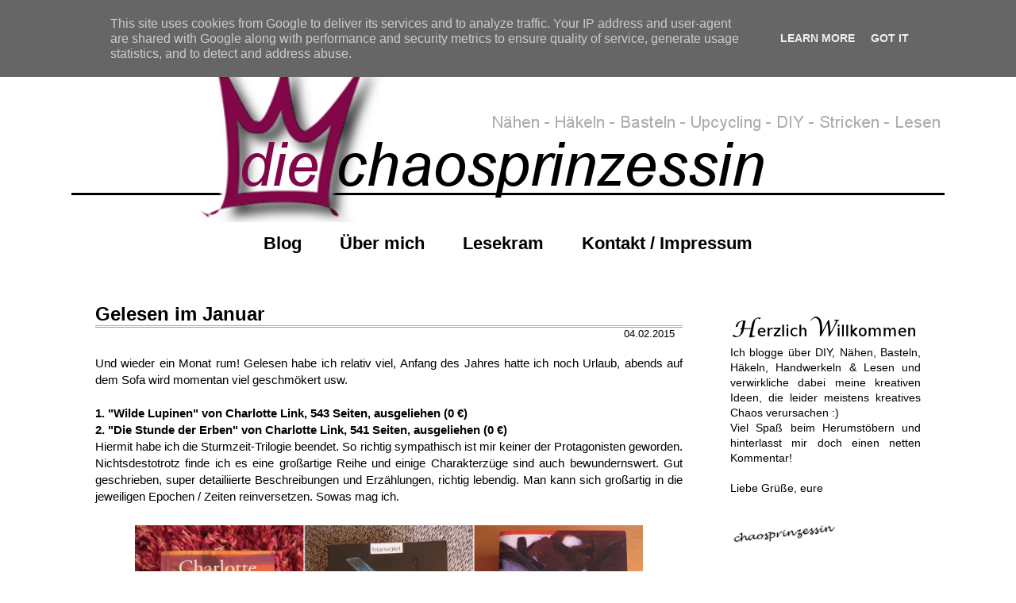

--- FILE ---
content_type: text/html; charset=UTF-8
request_url: http://www.diechaosprinzessin.de/2015/02/gelesen-im-januar.html
body_size: 19743
content:
<html class='v2' dir='ltr' xmlns='http://www.w3.org/1999/xhtml' xmlns:b='http://www.google.com/2005/gml/b' xmlns:data='http://www.google.com/2005/gml/data' xmlns:expr='http://www.google.com/2005/gml/expr'>
<head>
<link href='https://www.blogger.com/static/v1/widgets/335934321-css_bundle_v2.css' rel='stylesheet' type='text/css'/>
<meta content='IE=EmulateIE7' http-equiv='X-UA-Compatible'/>
<meta content='width=1100' name='viewport'/>
<meta content='text/html; charset=UTF-8' http-equiv='Content-Type'/>
<meta content='blogger' name='generator'/>
<link href='http://www.diechaosprinzessin.de/favicon.ico' rel='icon' type='image/x-icon'/>
<link href='http://www.diechaosprinzessin.de/2015/02/gelesen-im-januar.html' rel='canonical'/>
<link rel="alternate" type="application/atom+xml" title="die chaosprinzessin - Atom" href="http://www.diechaosprinzessin.de/feeds/posts/default" />
<link rel="alternate" type="application/rss+xml" title="die chaosprinzessin - RSS" href="http://www.diechaosprinzessin.de/feeds/posts/default?alt=rss" />
<link rel="service.post" type="application/atom+xml" title="die chaosprinzessin - Atom" href="https://www.blogger.com/feeds/5006935107298547983/posts/default" />

<link rel="alternate" type="application/atom+xml" title="die chaosprinzessin - Atom" href="http://www.diechaosprinzessin.de/feeds/5457181949176296411/comments/default" />
<!--Can't find substitution for tag [blog.ieCssRetrofitLinks]-->
<link href='https://blogger.googleusercontent.com/img/b/R29vZ2xl/AVvXsEgC3ihlabWDbIl4t9Lnuj4_vyUFMDj3Fs7W-ruQZ27KPcF79t1qEg76Pvi6urvRnDHY-vvLhBB4Nxdt6HXsIVnuttDDdJVHK9AYIT3xy8xlaT9oLD5wQ56XG6bCP1-Arztnvn2ElbpphuI/s1600/Collage1.jpg' rel='image_src'/>
<meta content='http://www.diechaosprinzessin.de/2015/02/gelesen-im-januar.html' property='og:url'/>
<meta content='Gelesen im Januar' property='og:title'/>
<meta content='Blog über DIY (Do-It-Yourself), Nähen, Basteln, Lesen uvm. Mit vielen kreativen Ideen!' property='og:description'/>
<meta content='https://blogger.googleusercontent.com/img/b/R29vZ2xl/AVvXsEgC3ihlabWDbIl4t9Lnuj4_vyUFMDj3Fs7W-ruQZ27KPcF79t1qEg76Pvi6urvRnDHY-vvLhBB4Nxdt6HXsIVnuttDDdJVHK9AYIT3xy8xlaT9oLD5wQ56XG6bCP1-Arztnvn2ElbpphuI/w1200-h630-p-k-no-nu/Collage1.jpg' property='og:image'/>
<title>
die chaosprinzessin: Gelesen im Januar
</title>
<style id='page-skin-1' type='text/css'><!--
/*
-----------------------------------------------
Blogger Template Style
Name:     Simple
Designer: Josh Peterson + chaosprinzessin
URL:      www.noaesthetic.com
----------------------------------------------- */
/* Variable definitions
====================
<Variable name="keycolor" description="Main Color" type="color" default="#66bbdd"/>
<Group description="Page " selector="body">
<Variable name="body.font" description="Font" type="font"
default="normal normal 12px Arial, Tahoma, Helvetica, FreeSans, sans-serif"/>
<Variable name="body.text.color" description="Text Color" type="color" default="#222222"/>
</Group>
<Group description="Backgrounds" selector=".body-fauxcolumns-outer">
<Variable name="body.background.color" description="Outer Background" type="color" default="#66bbdd"/>
<Variable name="content.background.color" description="Main Background" type="color" default="#ffffff"/>
<Variable name="header.background.color" description="Header Background" type="color" default="transparent"/>
</Group>
<Group description="Links" selector=".main-outer">
<Variable name="link.color" description="Link Color" type="color" default="#2288bb"/>
<Variable name="link.visited.color" description="Visited Color" type="color" default="#888888"/>
<Variable name="link.hover.color" description="Hover Color" type="color" default="#33aaff"/>
</Group>
<Group description="Blog Title" selector=".header h1">
<Variable name="header.font" description="Font" type="font"
default="normal normal 60px Arial, Tahoma, Helvetica, FreeSans, sans-serif"/>
<Variable name="header.text.color" description="Title Color" type="color" default="#3399bb" />
</Group>
<Group description="Blog Description" selector=".header .description">
<Variable name="description.text.color" description="Description Color" type="color"
default="#777777" />
</Group>
<Group description="Tabs Text" selector=".tabs-inner .widget li a">
<Variable name="tabs.font" description="Font" type="font"
default="normal normal 14px Arial, Tahoma, Helvetica, FreeSans, sans-serif"/>
<Variable name="tabs.text.color" description="Text Color" type="color" default="#999999"/>
<Variable name="tabs.selected.text.color" description="Selected Color" type="color" default="#000000"/>
</Group>
<Group description="Tabs Background" selector=".tabs-outer .PageList">
<Variable name="tabs.background.color" description="Background Color" type="color" default="#f5f5f5"/>
<Variable name="tabs.selected.background.color" description="Selected Color" type="color" default="#eeeeee"/>
</Group>
<Group description="Post Title" selector="h3.post-title, .comments h4">
<Variable name="post.title.font" description="Font" type="font"
default="normal normal 22px Arial, Tahoma, Helvetica, FreeSans, sans-serif"/>
</Group>
<Group description="Date Header" selector=".date-header">
<Variable name="date.header.color" description="Text Color" type="color"
default="#000000"/>
<Variable name="date.header.background.color" description="Background Color" type="color"
default="transparent"/>
</Group>
<Group description="Post Footer" selector=".post-footer">
<Variable name="post.footer.text.color" description="Text Color" type="color" default="#666666"/>
<Variable name="post.footer.background.color" description="Background Color" type="color"
default="#f9f9f9"/>
<Variable name="post.footer.border.color" description="Shadow Color" type="color" default="#eeeeee"/>
</Group>
<Group description="Gadgets" selector="h2">
<Variable name="widget.title.font" description="Title Font" type="font"
default="normal bold 11px Arial, Tahoma, Helvetica, FreeSans, sans-serif"/>
<Variable name="widget.title.text.color" description="Title Color" type="color" default="#000000"/>
<Variable name="widget.alternate.text.color" description="Alternate Color" type="color" default="#999999"/>
</Group>
<Group description="Images" selector=".main-inner">
<Variable name="image.background.color" description="Background Color" type="color" default="#ffffff"/>
<Variable name="image.border.color" description="Border Color" type="color" default="#eeeeee"/>
<Variable name="image.text.color" description="Caption Text Color" type="color" default="#000000"/>
</Group>
<Group description="Accents" selector=".content-inner">
<Variable name="body.rule.color" description="Separator Line Color" type="color" default="#eeeeee"/>
<Variable name="tabs.border.color" description="Tabs Border Color" type="color" default="transparent"/>
</Group>
<Variable name="body.background" description="Body Background" type="background"
color="transparent" default="$(color) none repeat scroll top left"/>
<Variable name="body.background.override" description="Body Background Override" type="string" default=""/>
<Variable name="body.background.gradient.cap" description="Body Gradient Cap" type="url"
default="url(//www.blogblog.com/1kt/simple/gradients_light.png)"/>
<Variable name="body.background.gradient.tile" description="Body Gradient Tile" type="url"
default="url(//www.blogblog.com/1kt/simple/body_gradient_tile_light.png)"/>
<Variable name="content.background.color.selector" description="Content Background Color Selector" type="string" default=".content-inner"/>
<Variable name="content.padding" description="Content Padding" type="length" default="10px"/>
<Variable name="content.padding.horizontal" description="Content Horizontal Padding" type="length" default="0"/>
<Variable name="content.shadow.spread" description="Content Shadow Spread" type="length" default="40px"/>
<Variable name="content.shadow.spread.webkit" description="Content Shadow Spread (WebKit)" type="length" default="5px"/>
<Variable name="content.shadow.spread.ie" description="Content Shadow Spread (IE)" type="length" default="10px"/>
<Variable name="main.border.width" description="Main Border Width" type="length" default="0"/>
<Variable name="header.background.gradient" description="Header Gradient" type="url" default="none"/>
<Variable name="header.shadow.offset.left" description="Header Shadow Offset Left" type="length" default="-1px"/>
<Variable name="header.shadow.offset.top" description="Header Shadow Offset Top" type="length" default="-1px"/>
<Variable name="header.shadow.spread" description="Header Shadow Spread" type="length" default="1px"/>
<Variable name="header.padding" description="Header Padding" type="length" default="30px"/>
<Variable name="header.border.size" description="Header Border Size" type="length" default="1px"/>
<Variable name="header.bottom.border.size" description="Header Bottom Border Size" type="length" default="0"/>
<Variable name="header.border.horizontalsize" description="Header Horizontal Border Size" type="length" default="0"/>
<Variable name="description.text.size" description="Description Text Size" type="string" default="140%"/>
<Variable name="tabs.margin.top" description="Tabs Margin Top" type="length" default="0" />
<Variable name="tabs.margin.side" description="Tabs Side Margin" type="length" default="30px" />
<Variable name="tabs.background.gradient" description="Tabs Background Gradient" type="url"
default="url(//www.blogblog.com/1kt/simple/gradients_light.png)"/>
<Variable name="tabs.border.width" description="Tabs Border Width" type="length" default="1px"/>
<Variable name="tabs.bevel.border.width" description="Tabs Bevel Border Width" type="length" default="1px"/>
<Variable name="date.header.padding" description="Date Header Padding" type="string" default="inherit"/>
<Variable name="date.header.letterspacing" description="Date Header Letter Spacing" type="string" default="inherit"/>
<Variable name="date.header.margin" description="Date Header Margin" type="string" default="inherit"/>
<Variable name="post.margin.bottom" description="Post Bottom Margin" type="length" default="25px"/>
<Variable name="image.border.small.size" description="Image Border Small Size" type="length" default="2px"/>
<Variable name="image.border.large.size" description="Image Border Large Size" type="length" default="5px"/>
<Variable name="page.width.selector" description="Page Width Selector" type="string" default=".region-inner"/>
<Variable name="page.width" description="Page Width" type="string" default="auto"/>
<Variable name="main.section.margin" description="Main Section Margin" type="length" default="15px"/>
<Variable name="main.padding" description="Main Padding" type="length" default="15px"/>
<Variable name="main.padding.top" description="Main Padding Top" type="length" default="30px"/>
<Variable name="main.padding.bottom" description="Main Padding Bottom" type="length" default="30px"/>
<Variable name="paging.background"
color="transparent"
description="Background of blog paging area" type="background"
default="transparent none no-repeat scroll top center"/>
<Variable name="footer.bevel" description="Bevel border length of footer" type="length" default="0"/>
<Variable name="mobile.background.overlay" description="Mobile Background Overlay" type="string"
default="transparent none repeat scroll top left"/>
<Variable name="mobile.background.size" description="Mobile Background Size" type="string" default="auto"/>
<Variable name="mobile.button.color" description="Mobile Button Color" type="color" default="#ffffff" />
<Variable name="startSide" description="Side where text starts in blog language" type="automatic" default="left"/>
<Variable name="endSide" description="Side where text ends in blog language" type="automatic" default="right"/>
*/
/* Content
----------------------------------------------- */
body {
font: normal normal 14px Arial, Tahoma, Helvetica, FreeSans, sans-serif;
color: #000000;
background: transparent none no-repeat scroll center center;
padding: 0 0 0 0;
background-attachment: scroll;
}
html body .content-outer {
min-width: 0;
max-width: 100%;
width: 100%;
}
a:link {
text-decoration:none;
color: #720740;
}
a:visited {
text-decoration:none;
color: #810748;
}
a:hover {
text-decoration:underline;
color: #810748;
}
.body-fauxcolumn-outer .fauxcolumn-inner {
background: transparent none repeat scroll top left;
_background-image: none;
}
.body-fauxcolumn-outer .cap-top {
position: absolute;
z-index: 1;
height: 400px;
width: 100%;
background: transparent none no-repeat scroll center center;
background-attachment: scroll;
}
.body-fauxcolumn-outer .cap-top .cap-left {
width: 100%;
background: transparent none repeat-x scroll top left;
_background-image: none;
}
.content-outer {
-moz-box-shadow: 0 0 0 rgba(0, 0, 0, .15);
-webkit-box-shadow: 0 0 0 rgba(0, 0, 0, .15);
-goog-ms-box-shadow: 0 0 0 #333333;
box-shadow: 0 0 0 rgba(0, 0, 0, .15);
margin-bottom: 1px;
}
.content-inner {
padding: 0 0;
}
.main-outer, .footer-outer {
background-color: transparent;
}
/* Header
----------------------------------------------- */
.header-outer {
background: transparent none repeat-x scroll 0 -400px;
_background-image: none;
}
.Header h1 {
font: normal normal 70px Arial, Tahoma, Helvetica, FreeSans, sans-serif;
color: #249fa3;
text-shadow: 0 0 0 rgba(0, 0, 0, .2);
}
.Header h1 a {
color: #249fa3;
}
.Header .description {
font-size: 200%;
color: #444444;
}
.header-inner .Header .titlewrapper {
padding: 22px 30px;
}
.header-inner .Header .descriptionwrapper {
padding: 0 30px;
}
/* Tabs
----------------------------------------------- */
.tabs-inner .section:first-child {
border-top: 0 solid transparent;
}
.tabs-inner .section:first-child ul {
margin-top: -0;
border-top: 0 solid transparent;
border-left: 0 solid transparent;
border-right: 0 solid transparent;
}
.tabs-inner .widget ul {
background: transparent none repeat-x scroll 0 -800px;
_background-image: none;
border-bottom: 0 solid transparent;
margin-top: 0;
margin-left: -0;
margin-right: -0;
}
.tabs-inner .widget li a {
display: inline-block;
padding: .6em 1em;
font: normal bold 22px Arial, Tahoma, Helvetica, FreeSans, sans-serif;
color: #000000;
border-left: 0 solid transparent;
border-right: 0 solid transparent;
}
.tabs-inner .widget li:first-child a {
border-left: none;
}
.tabs-inner .widget li.selected a, .tabs-inner .widget li a:hover {
color: #810748;
background-color: transparent;
text-decoration: none;
}
/* Columns
----------------------------------------------- */
.main-outer {
border-top: 1px solid transparent;
}
.fauxcolumn-left-outer .fauxcolumn-inner {
border-right: 1px solid transparent;
}
.fauxcolumn-right-outer .fauxcolumn-inner {
border-left: 1px solid transparent;
}
/* Headings
----------------------------------------------- */
h2 {
margin: 0 0 1em 0;
font: normal normal 14px Arial, Tahoma, Helvetica, FreeSans, sans-serif;
color: #000000;
text-transform: none;
}
/* Widgets
----------------------------------------------- */
.widget .zippy {
color: #999999;
text-shadow: 2px 2px 1px rgba(0, 0, 0, .1);
}
.widget .popular-posts ul {
list-style: none;
}
/* Posts
----------------------------------------------- */
.date-header span {
background-color: #ffffff;
color: #000000;
padding: inherit;
letter-spacing: inherit;
margin: inherit;
}
.main-inner {
padding-top: 30px;
padding-bottom: 30px;
}
.main-inner .column-center-inner {
padding: 0 15px;
}
.main-inner .column-center-inner .section {
margin: 0 15px;
}
.post {
margin: 0 0 25px 0;
}
h3.post-title, .comments h4 {
font: normal bold 24px Arial, Tahoma, Helvetica, FreeSans, sans-serif;
margin: .75em 0 0;
}
.post-body {
font-size: 110%;
line-height: 1.4;
position: relative;
}
.post-body img, .post-body .tr-caption-container, .Profile img, .Image img,
.BlogList .item-thumbnail img {
padding: 2px;
background: transparent;
border: 1px solid transparent;
-moz-box-shadow: 1px 1px 5px rgba(0, 0, 0, .1);
-webkit-box-shadow: 1px 1px 5px rgba(0, 0, 0, .1);
box-shadow: 1px 1px 5px rgba(0, 0, 0, .1);
}
.post-body img, .post-body .tr-caption-container {
padding: 5px;
}
.post-body .tr-caption-container {
color: #000000;
}
.post-body .tr-caption-container img {
padding: 0;
background: transparent;
border: none;
-moz-box-shadow: 0 0 0 rgba(0, 0, 0, .1);
-webkit-box-shadow: 0 0 0 rgba(0, 0, 0, .1);
box-shadow: 0 0 0 rgba(0, 0, 0, .1);
}
.post-header {
margin: 0 0 1.5em;
line-height: 1.6;
font-size: 90%;
}
.post-footer {
margin: 20px -2px 0;
padding: 5px 10px;
color: #000000;
background-color: transparent;
border-bottom: 0px dotted #000000;
line-height: 1.6;
font-size: 13px;
text-align: left;
}
#comments .comment-author {
padding-top: 1.5em;
border-top: 1px solid transparent;
background-position: 0 1.5em;
}
#comments .comment-author:first-child {
padding-top: 0;
border-top: none;
}
.avatar-image-container {
margin: .2em 0 0;
}
#comments .avatar-image-container img {
border: 1px solid transparent;
}
/* Comments
----------------------------------------------- */
.comments .comments-content .icon.blog-author {
background-repeat: no-repeat;
background-image: url([data-uri]);
}
.comments .comments-content .loadmore a {
border-top: 1px solid #999999;
border-bottom: 1px solid #999999;
}
.comments .comment-thread.inline-thread {
background-color: transparent;
}
.comments .continue {
border-top: 2px solid #999999;
}
/* Accents
---------------------------------------------- */
.section-columns td.columns-cell {
border-left: 1px solid transparent;
}
.blog-pager {
background: transparent none no-repeat scroll top center;
}
.blog-pager-older-link, .home-link,
.blog-pager-newer-link {
background-color: transparent;
padding: 5px;
}
.footer-outer {
border-top: 0 dashed #bbbbbb;
}
/* Mobile
----------------------------------------------- */
body.mobile  {
background-size: auto;
}
.mobile .body-fauxcolumn-outer {
background: transparent none repeat scroll top left;
}
.mobile .body-fauxcolumn-outer .cap-top {
background-size: 100% auto;
}
.mobile .content-outer {
-webkit-box-shadow: 0 0 3px rgba(0, 0, 0, .15);
box-shadow: 0 0 3px rgba(0, 0, 0, .15);
padding: 0 0;
}
body.mobile .AdSense {
margin: 0 -0;
}
.mobile .tabs-inner .widget ul {
margin-left: 0;
margin-right: 0;
}
.mobile .post {
margin: 0;
}
.mobile .main-inner .column-center-inner .section {
margin: 0;
}
.mobile .date-header span {
padding: 0.1em 10px;
margin: 0 -10px;
}
.mobile h3.post-title {
margin: 0;
}
.mobile .blog-pager {
background: transparent none no-repeat scroll top center;
}
.mobile .footer-outer {
border-top: none;
}
.mobile .main-inner, .mobile .footer-inner {
background-color: transparent;
}
.mobile-index-contents {
color: #000000;
}
.mobile-link-button {
background-color: #720740;
}
.mobile-link-button a:link, .mobile-link-button a:visited {
color: #ffffff;
}
.mobile .tabs-inner .section:first-child {
border-top: none;
}
.mobile .tabs-inner .PageList .widget-content {
background-color: transparent;
color: #810748;
border-top: 0 solid transparent;
border-bottom: 0 solid transparent;
}
.mobile .tabs-inner .PageList .widget-content .pagelist-arrow {
border-left: 1px solid transparent;
}
.post-body img, .post-body .tr-caption-container, .Profile img,
.Image img, .BlogList .item-thumbnail img {
border: 0;
-webkit-box-shadow: 0 0 0 rgba(0, 0, 0, 0) !important;
-moz-box-shadow: 0 0 0 rgba(0, 0, 0, 0) !important;
box-shadow: 0 0 0 rgba(0, 0, 0, 0) !important;
background: transparent !important;
}
#header-inner img {
margin-right: auto !important;
margin-left: auto !important;
}
.PageList {
text-align:center !important;
}
.PageList li {
display:inline !important;
float:none !important;
}
.sidebar h2 {
text-decoration: none
}
.sidebar h2{
font-family: 'Arial';
color: black;
font-style: normal;
font-weight: 800;
font-size: 15px;
text-align: left;
}
#header-inner img{
margin-right: auto !important;
margin-left: auto !important;
}
.PageList {
text-align:center !important;
}
.PageList li {
display:inline !important;
float:none !important;
}
.post-footer {
margin: 28px 0px;
padding: 8px 0px;
color: #000000;
background-color: transparent;
border-bottom: 0px dotted #000000;
line-height: 1.7;
font-size: 13px;
text-align: left;
}
.date-header{
border-top-style: double;
border-top-color: #A4A4A4;
border-top-width: medium;
width: 100%;
text-indent: 90%;
font-family: Arial;
font-size: 13px;
text-transform: uppercase;
color: #A4A4A4;
}
/*COMMENT STYLE*/
.comments .avatar-image-container, .comments .avatar-image-container img {
width: 51px;
max-width: 43px;
height: 43px;
max-height: 51px;
background: #FFF;
float: left;
border-radius: 50%;
-moz-border-radius: 50%;
margin: 0 10px 0 0;
}

--></style>
<style id='template-skin-1' type='text/css'><!--
body {
min-width: 1100px;
}
.content-outer, .content-fauxcolumn-outer, .region-inner {
min-width: 1100px;
max-width: 1100px;
_width: 1100px;
}
.main-inner .columns {
padding-left: 0px;
padding-right: 300px;
}
.main-inner .fauxcolumn-center-outer {
left: 0px;
right: 300px;
/* IE6 does not respect left and right together */
_width: expression(this.parentNode.offsetWidth -
parseInt("0px") -
parseInt("300px") + 'px');
}
.main-inner .fauxcolumn-left-outer {
width: 0px;
}
.main-inner .fauxcolumn-right-outer {
width: 300px;
}
.main-inner .column-left-outer {
width: 0px;
right: 100%;
margin-left: -0px;
}
.main-inner .column-right-outer {
width: 300px;
margin-right: -300px;
}
#layout {
min-width: 0;
}
#layout .content-outer {
min-width: 0;
width: 800px;
}
#layout .region-inner {
min-width: 0;
width: auto;
}
--></style>
<link href='https://www.blogger.com/dyn-css/authorization.css?targetBlogID=5006935107298547983&amp;zx=bbf453fb-39d2-429d-83e5-220400df8127' media='none' onload='if(media!=&#39;all&#39;)media=&#39;all&#39;' rel='stylesheet'/><noscript><link href='https://www.blogger.com/dyn-css/authorization.css?targetBlogID=5006935107298547983&amp;zx=bbf453fb-39d2-429d-83e5-220400df8127' rel='stylesheet'/></noscript>
<meta name='google-adsense-platform-account' content='ca-host-pub-1556223355139109'/>
<meta name='google-adsense-platform-domain' content='blogspot.com'/>

<script type="text/javascript" language="javascript">
  // Supply ads personalization default for EEA readers
  // See https://www.blogger.com/go/adspersonalization
  adsbygoogle = window.adsbygoogle || [];
  if (typeof adsbygoogle.requestNonPersonalizedAds === 'undefined') {
    adsbygoogle.requestNonPersonalizedAds = 1;
  }
</script>


</head>
<!-- Auto read more script Start -->
<script type='text/javascript'>
var thumbnail_mode = "yes"; //yes -with thumbnail, no -no thumbnail
summary_noimg = 430; //summary length when no image
summary_img = 430; //summary length when with image
img_thumb_height = 200;
img_thumb_width = "";

</script>
<script type='text/javascript'>
//<![CDATA[
function removeHtmlTag(strx,chop){ 
 if(strx.indexOf("<")!=-1)
 {
  var s = strx.split("<"); 
  for(var i=0;i<s.length;i++){ 
   if(s[i].indexOf(">")!=-1){ 
    s[i] = s[i].substring(s[i].indexOf(">")+1,s[i].length); 
   } 
  } 
  strx =  s.join(""); 
 }
 chop = (chop < strx.length-1) ? chop : strx.length-2; 
 while(strx.charAt(chop-1)!=' ' && strx.indexOf(' ',chop)!=-1) chop++; 
 strx = strx.substring(0,chop-1); 
 return strx+'...'; 
}

function createSummaryAndThumb(pID){
 var div = document.getElementById(pID);
 var imgtag = "";
 var img = div.getElementsByTagName("img");
 var summ = summary_noimg;
        if(thumbnail_mode == "yes") {
 if(img.length>=1) { 
  imgtag = '<span style="float:left; padding:0px 10px 5px 0px;"><img src="'+img[0].src+'" width="'+img_thumb_width+'px" height="'+img_thumb_height+'px"/></span>';
  summ = summary_img;
 }
 }
 var summary = imgtag + '<div>' + removeHtmlTag(div.innerHTML,summ) + '</div>';
 div.innerHTML = summary;
}
//]]>
</script>
<!-- Auto read more script End -->
<body class='loading item'>
<div class='body-fauxcolumns'>
<div class='fauxcolumn-outer body-fauxcolumn-outer'>
<div class='cap-top'>
<div class='cap-left'></div>
<div class='cap-right'></div>
</div>
<div class='fauxborder-left'>
<div class='fauxborder-right'></div>
<div class='fauxcolumn-inner'>
</div>
</div>
<div class='cap-bottom'>
<div class='cap-left'></div>
<div class='cap-right'></div>
</div>
</div>
</div>
<div class='content'>
<div class='content-fauxcolumns'>
<div class='fauxcolumn-outer content-fauxcolumn-outer'>
<div class='cap-top'>
<div class='cap-left'></div>
<div class='cap-right'></div>
</div>
<div class='fauxborder-left'>
<div class='fauxborder-right'></div>
<div class='fauxcolumn-inner'>
</div>
</div>
<div class='cap-bottom'>
<div class='cap-left'></div>
<div class='cap-right'></div>
</div>
</div>
</div>
<div class='content-outer'>
<div class='content-cap-top cap-top'>
<div class='cap-left'></div>
<div class='cap-right'></div>
</div>
<div class='fauxborder-left content-fauxborder-left'>
<div class='fauxborder-right content-fauxborder-right'></div>
<div class='content-inner'>
<header>
<div class='header-outer'>
<div class='header-cap-top cap-top'>
<div class='cap-left'></div>
<div class='cap-right'></div>
</div>
<div class='fauxborder-left header-fauxborder-left'>
<div class='fauxborder-right header-fauxborder-right'></div>
<div class='region-inner header-inner'>
<div class='header section' id='header'><div class='widget Header' data-version='1' id='Header1'>
<div id='header-inner'>
<a href='http://www.diechaosprinzessin.de/' style='display: block'>
<img alt='die chaosprinzessin' height='281px; ' id='Header1_headerimg' src='https://blogger.googleusercontent.com/img/b/R29vZ2xl/AVvXsEiB0-Pz8tAPTuqTYScnatMDV85F6wEl3iQNceOyLZhxefbyEJEJP62Uvadx2YyPI_Mn1dh3ctFn8KgSQuNaZ0QzFqE5PD7RMUI9nVUBHNYn4Cv1rn6lIfa2DyaEfdsucO58MsXq7UN0OKk/s1600/M%25C3%25A4rz15_4.png' style='display: block' width='1100px; '/>
</a>
</div>
</div></div>
</div>
</div>
<div class='header-cap-bottom cap-bottom'>
<div class='cap-left'></div>
<div class='cap-right'></div>
</div>
</div>
</header>
<div class='tabs-outer'>
<div class='tabs-cap-top cap-top'>
<div class='cap-left'></div>
<div class='cap-right'></div>
</div>
<div class='fauxborder-left tabs-fauxborder-left'>
<div class='fauxborder-right tabs-fauxborder-right'></div>
<div class='region-inner tabs-inner'>
<div class='tabs section' id='crosscol'><div class='widget PageList' data-version='1' id='PageList1'>
<h2>
Seiten
</h2>
<div class='widget-content'>
<ul>
<li>
<a href='http://www.diechaosprinzessin.de/'>
Blog
</a>
</li>
<li>
<a href='http://www.diechaosprinzessin.de/p/home.html'>
Über mich
</a>
</li>
<li>
<a href='http://www.diechaosprinzessin.blogspot.de/search/label/Lesekram'>
Lesekram
</a>
</li>
<li>
<a href='http://www.diechaosprinzessin.de/p/kontakt.html'>
Kontakt / Impressum
</a>
</li>
</ul>
<div class='clear'></div>
</div>
</div></div>
<div class='tabs no-items section' id='crosscol-overflow'></div>
</div>
</div>
<div class='tabs-cap-bottom cap-bottom'>
<div class='cap-left'></div>
<div class='cap-right'></div>
</div>
</div>
<div class='main-outer'>
<div class='main-cap-top cap-top'>
<div class='cap-left'></div>
<div class='cap-right'></div>
</div>
<div class='fauxborder-left main-fauxborder-left'>
<div class='fauxborder-right main-fauxborder-right'></div>
<div class='region-inner main-inner'>
<div class='columns fauxcolumns'>
<div class='fauxcolumn-outer fauxcolumn-center-outer'>
<div class='cap-top'>
<div class='cap-left'></div>
<div class='cap-right'></div>
</div>
<div class='fauxborder-left'>
<div class='fauxborder-right'></div>
<div class='fauxcolumn-inner'>
</div>
</div>
<div class='cap-bottom'>
<div class='cap-left'></div>
<div class='cap-right'></div>
</div>
</div>
<div class='fauxcolumn-outer fauxcolumn-left-outer'>
<div class='cap-top'>
<div class='cap-left'></div>
<div class='cap-right'></div>
</div>
<div class='fauxborder-left'>
<div class='fauxborder-right'></div>
<div class='fauxcolumn-inner'>
</div>
</div>
<div class='cap-bottom'>
<div class='cap-left'></div>
<div class='cap-right'></div>
</div>
</div>
<div class='fauxcolumn-outer fauxcolumn-right-outer'>
<div class='cap-top'>
<div class='cap-left'></div>
<div class='cap-right'></div>
</div>
<div class='fauxborder-left'>
<div class='fauxborder-right'></div>
<div class='fauxcolumn-inner'>
</div>
</div>
<div class='cap-bottom'>
<div class='cap-left'></div>
<div class='cap-right'></div>
</div>
</div>
<!-- corrects IE6 width calculation -->
<div class='columns-inner'>
<div class='column-center-outer'>
<div class='column-center-inner'>
<div class='main section' id='main'><div class='widget Blog' data-version='1' id='Blog1'>
<div class='blog-posts hfeed'>
<!--Can't find substitution for tag [defaultAdStart]-->

                                        <div class="date-outer">
                                      

                                        <div class="date-posts">
                                      
<div class='post-outer'>
<div class='post hentry' itemprop='blogPost' itemscope='itemscope' itemtype='http://schema.org/BlogPosting'>
<meta content='https://blogger.googleusercontent.com/img/b/R29vZ2xl/AVvXsEgC3ihlabWDbIl4t9Lnuj4_vyUFMDj3Fs7W-ruQZ27KPcF79t1qEg76Pvi6urvRnDHY-vvLhBB4Nxdt6HXsIVnuttDDdJVHK9AYIT3xy8xlaT9oLD5wQ56XG6bCP1-Arztnvn2ElbpphuI/s1600/Collage1.jpg' itemprop='image_url'/>
<meta content='5006935107298547983' itemprop='blogId'/>
<meta content='5457181949176296411' itemprop='postId'/>
<a name='5457181949176296411'></a>
<h3 class='post-title entry-title' itemprop='name'>
Gelesen im Januar
</h3>
<div class='post-header'>
<h2 class='date-header'><span>04.02.2015</span></h2>
<div class='post-header-line-1'></div>
</div>
<div class='post-body entry-content' id='post-body-5457181949176296411' itemprop='description articleBody'>
<div style="text-align: justify;">
Und wieder ein Monat rum! Gelesen habe ich relativ viel, Anfang des Jahres hatte ich noch Urlaub, abends auf dem Sofa wird momentan viel geschmökert usw.</div>
<div style="text-align: justify;">
<br /></div>
<div style="text-align: justify;">
<b>1. "Wilde Lupinen" von Charlotte Link, 543 Seiten, ausgeliehen (0 &#8364;)</b></div>
<div style="text-align: justify;">
<b>2. "Die Stunde der Erben" von Charlotte Link, 541 Seiten, ausgeliehen (0 &#8364;) </b></div>
<div style="text-align: justify;">
Hiermit habe ich die Sturmzeit-Trilogie beendet. So richtig sympathisch ist mir keiner der Protagonisten geworden. Nichtsdestotrotz finde ich es eine großartige Reihe und einige Charakterzüge sind auch bewundernswert. Gut geschrieben, super detailiierte Beschreibungen und Erzählungen, richtig lebendig. Man kann sich großartig in die jeweiligen Epochen / Zeiten reinversetzen. Sowas mag ich.<b><br /></b></div>
<div style="text-align: justify;">
<br /></div>
<div class="separator" style="clear: both; text-align: center;">
<a href="https://blogger.googleusercontent.com/img/b/R29vZ2xl/AVvXsEgC3ihlabWDbIl4t9Lnuj4_vyUFMDj3Fs7W-ruQZ27KPcF79t1qEg76Pvi6urvRnDHY-vvLhBB4Nxdt6HXsIVnuttDDdJVHK9AYIT3xy8xlaT9oLD5wQ56XG6bCP1-Arztnvn2ElbpphuI/s1600/Collage1.jpg" imageanchor="1" style="margin-left: 1em; margin-right: 1em;"><img border="0" height="281" src="https://blogger.googleusercontent.com/img/b/R29vZ2xl/AVvXsEgC3ihlabWDbIl4t9Lnuj4_vyUFMDj3Fs7W-ruQZ27KPcF79t1qEg76Pvi6urvRnDHY-vvLhBB4Nxdt6HXsIVnuttDDdJVHK9AYIT3xy8xlaT9oLD5wQ56XG6bCP1-Arztnvn2ElbpphuI/s1600/Collage1.jpg" width="640" /></a></div>
<div style="text-align: justify;">
<br /></div>
<div style="text-align: justify;">
<b>3. "Noah" von Sebastian Fitzek, 556 Seiten, neu gekauft (9,99 &#8364;)</b></div>
<div style="text-align: justify;">
Hm. Hier war ich zumindest ein ganz klein wenig enttäuscht.<b> </b>Es ist kein "typischer" Fitzek-Psychothriller. Es geht um einen Obdachlosen der nichts weiß. Nicht wie er heißt, nicht woher er kommt, warum er dort ist wo er ist usw. Als er beginnt herumzusuchen, stößt er auf eine Verschwörung - die gesamte Menschheit ist in Gefahr. Wie viel Menschen erträgt die Welt? Tja. Das Thema fand ich schon interessant. Gut geschrieben ist es auch. Aber dennoch: So richtig gepackt hat es mich aus einem mir nicht bekannten Grund nicht. Es regt auf jeden Fall zum Nachdenken an und ist sehr zeitkritisch (Das Nachwort von Fitzek zum Thema habe ich richtig verschlungen!). Empfehlen würde ich es dennoch, auch um mal einen "anderen" Fitzek kennenzulernen.</div>
<div style="text-align: justify;">
<br /></div>
<div class="separator" style="clear: both; text-align: center;">
<a href="https://blogger.googleusercontent.com/img/b/R29vZ2xl/AVvXsEgqF1bN9a5oBkym0Ur_ELVtUnfxxCfvJ0Ke0TAxtcP9Q4HzdvKIn__H2vnoYIfbs5GN2LC2_WwduzzpvdCzJe_YsDiToojUFHYyMHua21E7eWWtGj4JKsHersPJ9ofLVvDM8PFO012g0-w/s1600/Collage2.jpg" imageanchor="1" style="margin-left: 1em; margin-right: 1em;"><img border="0" height="282" src="https://blogger.googleusercontent.com/img/b/R29vZ2xl/AVvXsEgqF1bN9a5oBkym0Ur_ELVtUnfxxCfvJ0Ke0TAxtcP9Q4HzdvKIn__H2vnoYIfbs5GN2LC2_WwduzzpvdCzJe_YsDiToojUFHYyMHua21E7eWWtGj4JKsHersPJ9ofLVvDM8PFO012g0-w/s1600/Collage2.jpg" width="640" /></a></div>
<div style="text-align: justify;">
<br /></div>
<div style="text-align: justify;">
<b>4. "Spiel mit dem Mörder" von J.D. Robb / Nora Roberts, 608 Seiten, </b><b><b>neu gekauft</b> (7,95 &#8364;)</b></div>
<div style="text-align: justify;">
<b>5. "Der Hauch des Bösen" von J.D. Robb / Nora Roberts, 576 Seiten, </b><b><b>neu gekauft</b> (8,95 &#8364;)</b></div>
<div style="text-align: justify;">
<b>6. "Das Herz des Mörders" von J.D. Robb / Nora Roberts, 576 Seiten, </b><b><b>neu gekauft</b> (8,95 &#8364;)</b></div>
<div style="text-align: justify;">
Hier schreibe ich mal nicht so viel. Wenn ihr meine letzten Buch-Beiträge verfolgt habt, dann wisst ihr ja schon ein bisschen was. Ich habe mir die letzten noch fehlenden früheren Bücher gegönnt, so lange kein Neues herauskommt, ist meine Sammlung vollständig :)</div>
<div style="text-align: justify;">
Nun muss ich wohl alle nocheinma in der richtigen Reihenfolge lesen, da hätt ich richtig Bock drauf!</div>
<div style="text-align: justify;">
<br /></div>
<div style="text-align: justify;">
<b>7. "</b><b><b>Das Lied von Eis und Feuer, Bd. 1</b>" von George R.R. Martin, 576 Seiten, </b><b><b>ausgeliehen</b> (0 &#8364;)</b></div>
<div style="text-align: justify;">
<b>8. "Das Lied von Eis und Feuer, Bd. 2" von George R.R. Martin, 544 Seiten, </b><b><b>ausgeliehen</b> (0 &#8364;)</b></div>
<div style="text-align: justify;">
Als ich mein aktuelles Buch ausgelesen hatte, war ich gerade bei meinem Freund. Aus Lese-Langeweile habe ich dann mit der berüchtigten Fantasy-Reihe angefangen, die Bücher zur Serie "Games of Thrones". Was soll ich sagen, ich bin infiziert. Großartige Bücher wenn man Fantasy mag.<b></b></div>
<div style="text-align: justify;">
Wir arbeiten uns auch grad durch die DVD-Staffeln, aber die Bücher finde ich besser :D<b></b></div>
<div style="text-align: justify;">
<b><br /></b></div>
<div class="separator" style="clear: both; text-align: center;">
<a href="https://blogger.googleusercontent.com/img/b/R29vZ2xl/AVvXsEgrPfFuy-RUSJuM4j_lGCB-xBfeTeLhREPq3NBYJFAwsuin1rDjsX-76HijRctHDiGWdV5BBsxuFz7gcCp98jcX5JEx08z2TCtLwSp1Xq0pDjGD2LFIKTdIJomDymosknIBBiicXaefAEo/s1600/Das+Lied+von+Eis+und+Feuer.jpg" imageanchor="1" style="margin-left: 1em; margin-right: 1em;"><img border="0" height="285" src="https://blogger.googleusercontent.com/img/b/R29vZ2xl/AVvXsEgrPfFuy-RUSJuM4j_lGCB-xBfeTeLhREPq3NBYJFAwsuin1rDjsX-76HijRctHDiGWdV5BBsxuFz7gcCp98jcX5JEx08z2TCtLwSp1Xq0pDjGD2LFIKTdIJomDymosknIBBiicXaefAEo/s1600/Das+Lied+von+Eis+und+Feuer.jpg" width="400" /></a></div>
<div style="text-align: justify;">
<br /></div>
<div style="text-align: justify;">
<b>Im Januar macht das insgesamt: 8 Bücher mit 4520 Seiten und dafür 35,84 &#8364; ausgegeben. Ganz ordentlich, wa?</b></div>
<div style="text-align: justify;">
<b><br /></b></div>
<div style="text-align: justify;">
<b>Bis bald! &#9829;</b></div>
<div style='clear: both;'></div>
</div>
<div class='post-footer'>
<div class='post-footer-line post-footer-line-1'>
<span class='post-icons'>
</span>
<span class='post-comment-link'>
</span>
<span class='post-labels'>
Labels:
<a href='http://www.diechaosprinzessin.de/search/label/Lesekram' rel='tag'>
Lesekram
</a>
</span>
</div>
<div class='post-footer-line post-footer-line-2'>
<span class='post-backlinks post-comment-link'>
</span>
</div>
<div class='post-footer-line post-footer-line-3'></div>
</div>
</div>
<div class='comments' id='comments'>
<a name='comments'></a>
<h4>
2 Kommentare
</h4>
<div class='comments-content'>
<script async='async' src='' type='text/javascript'></script>
<script type='text/javascript'>
                                  (function() {
                                    var items = null;
                                    var msgs = null;
                                    var config = {};
                                    // <![CDATA[
                                    var cursor = null;
                                    if (items && items.length > 0) {
                                      cursor = parseInt(items[items.length - 1].timestamp) + 1;
                                    }
                                    var bodyFromEntry = function(entry) {
                                      if (entry.gd$extendedProperty) {
                                        for (var k in entry.gd$extendedProperty) {
                                          if (entry.gd$extendedProperty[k].name == 'blogger.contentRemoved') {
                                            return '<span class="deleted-comment">' + entry.content.$t + '</span>';
                                          }
                                        }
                                      }
                                      return entry.content.$t;
                                    }
                                    var parse = function(data) {
                                      cursor = null;
                                      var comments = [];
                                      if (data && data.feed && data.feed.entry) {
                                        for (var i = 0, entry; entry = data.feed.entry[i]; i++) {
                                          var comment = {};
                                          // comment ID, parsed out of the original id format
                                          var id = /blog-(\d+).post-(\d+)/.exec(entry.id.$t);
                                          comment.id = id ? id[2] : null;
                                          comment.body = bodyFromEntry(entry);
                                          comment.timestamp = Date.parse(entry.published.$t) + '';
                                          if (entry.author && entry.author.constructor === Array) {
                                            var auth = entry.author[0];
                                            if (auth) {
                                              comment.author = {
                                                name: (auth.name ? auth.name.$t : undefined),
                                                profileUrl: (auth.uri ? auth.uri.$t : undefined),
                                                avatarUrl: (auth.gd$image ? auth.gd$image.src : undefined)
                                              };
                                            }
                                          }
                                          if (entry.link) {
                                            if (entry.link[2]) {
                                              comment.link = comment.permalink = entry.link[2].href;
                                            }
                                            if (entry.link[3]) {
                                              var pid = /.*comments\/default\/(\d+)\?.*/.exec(entry.link[3].href);
                                              if (pid && pid[1]) {
                                                comment.parentId = pid[1];
                                              }
                                            }
                                          }
                                          comment.deleteclass = 'item-control blog-admin';
                                          if (entry.gd$extendedProperty) {
                                            for (var k in entry.gd$extendedProperty) {
                                              if (entry.gd$extendedProperty[k].name == 'blogger.itemClass') {
                                                comment.deleteclass += ' ' + entry.gd$extendedProperty[k].value;
                                              } else if (entry.gd$extendedProperty[k].name == 'blogger.displayTime') {
                                                comment.displayTime = entry.gd$extendedProperty[k].value;
                                              }
                                            }
                                          }
                                          comments.push(comment);
                                        }
                                      }
                                      return comments;
                                    };
                                    var paginator = function(callback) {
                                      if (hasMore()) {
                                        var url = config.feed + '?alt=json&v=2&orderby=published&reverse=false&max-results=50';
                                        if (cursor) {
                                          url += '&published-min=' + new Date(cursor).toISOString();
                                        }
                                        window.bloggercomments = function(data) {
                                          var parsed = parse(data);
                                          cursor = parsed.length < 50 ? null
                                          : parseInt(parsed[parsed.length - 1].timestamp) + 1
                                          callback(parsed);
                                          window.bloggercomments = null;
                                        }
                                        url += '&callback=bloggercomments';
                                        var script = document.createElement('script');
                                        script.type = 'text/javascript';
                                        script.src = url;
                                        document.getElementsByTagName('head')[0].appendChild(script);
                                      }
                                    };
                                    var hasMore = function() {
                                      return !!cursor;
                                    };
                                    var getMeta = function(key, comment) {
                                      if ('iswriter' == key) {
                                        var matches = !!comment.author
                                        && comment.author.name == config.authorName
                                        && comment.author.profileUrl == config.authorUrl;
                                        return matches ? 'true' : '';
                                      } else if ('deletelink' == key) {
                                        return config.baseUri + '/delete-comment.g?blogID='
                                        + config.blogId + '&postID=' + comment.id;
                                      } else if ('deleteclass' == key) {
                                        return comment.deleteclass;
                                      }
                                      return '';
                                    };
                                    var replybox = null;
                                    var replyUrlParts = null;
                                    var replyParent = undefined;
                                    var onReply = function(commentId, domId) {
                                      if (replybox == null) {
                                        // lazily cache replybox, and adjust to suit this style:
                                        replybox = document.getElementById('comment-editor');
                                        if (replybox != null) {
                                          replybox.height = '250px';
                                          replybox.style.display = 'block';
                                          replyUrlParts = replybox.src.split('#');
                                        }
                                      }
                                      if (replybox && (commentId !== replyParent)) {
                                        document.getElementById(domId).insertBefore(replybox, null);
                                        replybox.src = replyUrlParts[0]
                                        + (commentId ? '&parentID=' + commentId : '')
                                        + '#' + replyUrlParts[1];
                                        replyParent = commentId;
                                      }
                                    };
                                    var hash = (window.location.hash || '#').substring(1);
                                    var startThread, targetComment;
                                    if (/^comment-form_/.test(hash)) {
                                      startThread = hash.substring('comment-form_'.length);
                                    } else if (/^c[0-9]+$/.test(hash)) {
                                      targetComment = hash.substring(1);
                                    }
                                    // Configure commenting API:
                                    var configJso = {
                                      'maxDepth': config.maxThreadDepth
                                    };
                                    var provider = {
                                      'id': config.postId,
                                      'data': items,
                                      'loadNext': paginator,
                                      'hasMore': hasMore,
                                      'getMeta': getMeta,
                                      'onReply': onReply,
                                      'rendered': true,
                                      'initComment': targetComment,
                                      'initReplyThread': startThread,
                                      'config': configJso,
                                      'messages': msgs
                                    };
                                    var render = function() {
                                      if (window.goog && window.goog.comments) {
                                        var holder = document.getElementById('comment-holder');
                                        window.goog.comments.render(holder, provider);
                                      }
                                    };
                                    // render now, or queue to render when library loads:
                                    if (window.goog && window.goog.comments) {
                                      render();
                                    } else {
                                      window.goog = window.goog || {};
                                      window.goog.comments = window.goog.comments || {};
                                      window.goog.comments.loadQueue = window.goog.comments.loadQueue || [];
                                      window.goog.comments.loadQueue.push(render);
                                    }
                                  })();
                                  // ]]>
                                </script>
<div id='comment-holder'>
<div class="comment-thread toplevel-thread"><ol id="top-ra"><li class="comment" id="c4007598835169005473"><div class="avatar-image-container"><img src="//www.blogger.com/img/blogger_logo_round_35.png" alt=""/></div><div class="comment-block"><div class="comment-header"><cite class="user"><a href="https://www.blogger.com/profile/04144072994563140501" rel="nofollow">Tüt</a></cite><span class="icon user "></span><span class="datetime secondary-text"><a rel="nofollow" href="http://www.diechaosprinzessin.de/2015/02/gelesen-im-januar.html?showComment=1423218380356#c4007598835169005473">6. Februar 2015 um 11:26</a></span></div><p class="comment-content">Nicht schlecht Herr Specht!<br>Schön, dass deine Meinung zu der Trilogie von der Link so ähnilch ist, witzig ;) </p><span class="comment-actions secondary-text"><a class="comment-reply" target="_self" data-comment-id="4007598835169005473">Antworten</a><span class="item-control blog-admin blog-admin pid-2081155841"><a target="_self" href="https://www.blogger.com/comment/delete/5006935107298547983/4007598835169005473">Löschen</a></span></span></div><div class="comment-replies"><div id="c4007598835169005473-rt" class="comment-thread inline-thread hidden"><span class="thread-toggle thread-expanded"><span class="thread-arrow"></span><span class="thread-count"><a target="_self">Antworten</a></span></span><ol id="c4007598835169005473-ra" class="thread-chrome thread-expanded"><div></div><div id="c4007598835169005473-continue" class="continue"><a class="comment-reply" target="_self" data-comment-id="4007598835169005473">Antworten</a></div></ol></div></div><div class="comment-replybox-single" id="c4007598835169005473-ce"></div></li><li class="comment" id="c2323835945772358869"><div class="avatar-image-container"><img src="//www.blogger.com/img/blogger_logo_round_35.png" alt=""/></div><div class="comment-block"><div class="comment-header"><cite class="user"><a href="https://www.blogger.com/profile/05953248680938378417" rel="nofollow">jasonbob</a></cite><span class="icon user "></span><span class="datetime secondary-text"><a rel="nofollow" href="http://www.diechaosprinzessin.de/2015/02/gelesen-im-januar.html?showComment=1604296305958#c2323835945772358869">2. November 2020 um 06:51</a></span></div><p class="comment-content"><a href="http://www.longchampbags.me.uk" rel="nofollow"><strong>longchamp handbags</strong></a><br><a href="http://www.yeezyboost350v2s.us" rel="nofollow"><strong>yeezy boost 350</strong></a><br><a href="http://www.stephencurry-shoes.us.com" rel="nofollow"><strong>curry shoes</strong></a><br><a href="http://www.moncler--outlet.us.com" rel="nofollow"><strong>moncler outlet</strong></a><br><a href="http://www.lebron17s.us" rel="nofollow"><strong>nike lebron shoes</strong></a><br><a href="http://www.pandorasbracelet.us" rel="nofollow"><strong>pandora</strong></a><br><a href="http://www.hermes-handbags.us.org" rel="nofollow"><strong>hermes handbags</strong></a><br><a href="http://www.offwhiteclothing.us.com" rel="nofollow"><strong>off white hoodie</strong></a><br><a href="http://www.kd10.us" rel="nofollow"><strong>kevin durant shoes</strong></a><br><a href="http://www.adidasyeezyboost350.us.com" rel="nofollow"><strong>adidas yeezy</strong></a><br></p><span class="comment-actions secondary-text"><a class="comment-reply" target="_self" data-comment-id="2323835945772358869">Antworten</a><span class="item-control blog-admin blog-admin pid-1328764324"><a target="_self" href="https://www.blogger.com/comment/delete/5006935107298547983/2323835945772358869">Löschen</a></span></span></div><div class="comment-replies"><div id="c2323835945772358869-rt" class="comment-thread inline-thread hidden"><span class="thread-toggle thread-expanded"><span class="thread-arrow"></span><span class="thread-count"><a target="_self">Antworten</a></span></span><ol id="c2323835945772358869-ra" class="thread-chrome thread-expanded"><div></div><div id="c2323835945772358869-continue" class="continue"><a class="comment-reply" target="_self" data-comment-id="2323835945772358869">Antworten</a></div></ol></div></div><div class="comment-replybox-single" id="c2323835945772358869-ce"></div></li></ol><div id="top-continue" class="continue"><a class="comment-reply" target="_self">Kommentar hinzufügen</a></div><div class="comment-replybox-thread" id="top-ce"></div><div class="loadmore hidden" data-post-id="5457181949176296411"><a target="_self">Weitere laden...</a></div></div>
</div>
</div>
<p class='comment-footer'>
<div class='comment-form'>
<a name='comment-form'></a>
<p>
</p>
<a href='https://www.blogger.com/comment/frame/5006935107298547983?po=5457181949176296411&hl=de&saa=85391&origin=http://www.diechaosprinzessin.de' id='comment-editor-src'></a>
<iframe allowtransparency='true' class='blogger-iframe-colorize blogger-comment-from-post' frameborder='0' height='410' id='comment-editor' name='comment-editor' src='' width='100%'></iframe>
<!--Can't find substitution for tag [post.friendConnectJs]-->
<script src='https://www.blogger.com/static/v1/jsbin/2830521187-comment_from_post_iframe.js' type='text/javascript'></script>
<script type='text/javascript'>
                                    BLOG_CMT_createIframe('https://www.blogger.com/rpc_relay.html', '0');
                                  </script>
</div>
</p>
<div id='backlinks-container'>
<div id='Blog1_backlinks-container'>
</div>
</div>
</div>
</div>

                                      </div></div>
                                    
<!--Can't find substitution for tag [adEnd]-->
</div>
<div class='blog-pager' id='blog-pager'>
<span id='blog-pager-newer-link'>
<a class='blog-pager-newer-link' href='http://www.diechaosprinzessin.de/2015/02/genaht-kapuzenpulli-riley-von-pattydoo.html' id='Blog1_blog-pager-newer-link' title='Neuerer Post'>
Neuerer Post
</a>
</span>
<span id='blog-pager-older-link'>
<a class='blog-pager-older-link' href='http://www.diechaosprinzessin.de/2015/01/genaht-stufenrock-mit-passendem-haarband.html' id='Blog1_blog-pager-older-link' title='Älterer Post'>
Älterer Post
</a>
</span>
<a class='home-link' href='http://www.diechaosprinzessin.de/'>
Startseite
</a>
</div>
<div class='clear'></div>
<div class='post-feeds'>
<div class='feed-links'>
Abonnieren
<a class='feed-link' href='http://www.diechaosprinzessin.de/feeds/5457181949176296411/comments/default' target='_blank' type='application/atom+xml'>
Kommentare zum Post
                                      (
                                      Atom
                                      )
                                    </a>
</div>
</div>
</div></div>
</div>
</div>
<div class='column-left-outer'>
<div class='column-left-inner'>
<aside>
</aside>
</div>
</div>
<div class='column-right-outer'>
<div class='column-right-inner'>
<aside>
<div class='sidebar section' id='sidebar-right-1'><div class='widget HTML' data-version='1' id='HTML1'>
<div class='widget-content'>
<p align="justify"><br /><img src="https://blogger.googleusercontent.com/img/b/R29vZ2xl/AVvXsEgpTnvkPhPnDvzFU51LO35QYiKsY3Lm0aEOo_84qYDvuKarLhXb8fkxf2uEDxbndQUQoWuRe-CMPYwN4Mqvzg_F2MwWnMlbtcr1JamhxaHIO6kurFXW7ftcNyV1xu9Ii2TvK7Z6xu6ju8o/s240/Willkommen.png" /><br />Ich blogge über DIY, Nähen, Basteln, Häkeln, Handwerkeln &amp; Lesen und verwirkliche dabei meine kreativen Ideen, die leider meistens kreatives Chaos verursachen :)<br />Viel Spaß beim Herumstöbern und hinterlasst mir doch einen netten Kommentar!<br /><br />Liebe Grüße, eure</p><img height="58" src="https://blogger.googleusercontent.com/img/b/R29vZ2xl/AVvXsEg2QrAEpys_-I4kOBY3Y5tjgsroVU4nQ9yW7pjgYQZNfmnZ3LKvjXUAw96JBFIGCGVvKyHDVbYNYgjkWzmPccQoDBPWj0jf5nRgDcMKjFPHvv2nPngVAsXQxUmp_5G542Va-qijSGci_uQ/s144/sig.png" width="135" />
</div>
<div class='clear'></div>
</div><div class='widget HTML' data-version='1' id='HTML2'>
<div class='widget-content'>
<iframe src="//www.facebook.com/plugins/likebox.php?href=https%3A%2F%2Fwww.facebook.com%2Fdiechaosprinzessin&amp;width=250&amp;height=258&amp;colorscheme=light&amp;show_faces=true&amp;header=false&amp;stream=false&amp;show_border=true" scrolling="no" frameborder="0" style="border:none; overflow:hidden; width:250px; height:258px;" allowtransparency="true"></iframe>
</div>
<div class='clear'></div>
</div><div class='widget HTML' data-version='1' id='HTML3'>
<div class='widget-content'>
<p align="center"><br /><img src="https://blogger.googleusercontent.com/img/b/R29vZ2xl/AVvXsEiKIijI0IuNFHfYI5XoGAOVXNht3VTppNzbWutlnF05B-BnPzInl-r0ClOOs4ZrvPJYN0RTdlT2Z3dPUlXDgs19n8-o5DsR-9Q7vIPFB5Q1oZUMw0vSyXpjJjCalFK6fmK08-2pfihiOV4/s800/Archivn.png" /><br /></p>
</div>
<div class='clear'></div>
</div><div class='widget BlogArchive' data-version='1' id='BlogArchive1'>
<div class='widget-content'>
<div id='ArchiveList'>
<div id='BlogArchive1_ArchiveList'>
<ul class='hierarchy'>
<li class='archivedate expanded'>
<a class='toggle' href='javascript:void(0)'>
<span class='zippy toggle-open'>

        &#9660;&#160;
      
</span>
</a>
<a class='post-count-link' href='http://www.diechaosprinzessin.de/2015/'>
2015
</a>
<span class='post-count' dir='ltr'>(11)</span>
<ul class='hierarchy'>
<li class='archivedate collapsed'>
<a class='toggle' href='javascript:void(0)'>
<span class='zippy'>

        &#9658;&#160;
      
</span>
</a>
<a class='post-count-link' href='http://www.diechaosprinzessin.de/2015/05/'>
Mai
</a>
<span class='post-count' dir='ltr'>(1)</span>
</li>
</ul>
<ul class='hierarchy'>
<li class='archivedate collapsed'>
<a class='toggle' href='javascript:void(0)'>
<span class='zippy'>

        &#9658;&#160;
      
</span>
</a>
<a class='post-count-link' href='http://www.diechaosprinzessin.de/2015/03/'>
März
</a>
<span class='post-count' dir='ltr'>(2)</span>
</li>
</ul>
<ul class='hierarchy'>
<li class='archivedate expanded'>
<a class='toggle' href='javascript:void(0)'>
<span class='zippy toggle-open'>

        &#9660;&#160;
      
</span>
</a>
<a class='post-count-link' href='http://www.diechaosprinzessin.de/2015/02/'>
Februar
</a>
<span class='post-count' dir='ltr'>(3)</span>
<ul class='posts'>
<li><a href='http://www.diechaosprinzessin.de/2015/02/der-countdown-lauft-weniger-als-drei.html'>Der Countdown läuft &#8211; Weniger als 3 Wochen bis zur...</a></li>
<li><a href='http://www.diechaosprinzessin.de/2015/02/genaht-kapuzenpulli-riley-von-pattydoo.html'>Genäht: Kapuzenpulli &quot;Riley&quot; von pattydoo</a></li>
<li><a href='http://www.diechaosprinzessin.de/2015/02/gelesen-im-januar.html'>Gelesen im Januar</a></li>
</ul>
</li>
</ul>
<ul class='hierarchy'>
<li class='archivedate collapsed'>
<a class='toggle' href='javascript:void(0)'>
<span class='zippy'>

        &#9658;&#160;
      
</span>
</a>
<a class='post-count-link' href='http://www.diechaosprinzessin.de/2015/01/'>
Januar
</a>
<span class='post-count' dir='ltr'>(5)</span>
</li>
</ul>
</li>
</ul>
<ul class='hierarchy'>
<li class='archivedate collapsed'>
<a class='toggle' href='javascript:void(0)'>
<span class='zippy'>

        &#9658;&#160;
      
</span>
</a>
<a class='post-count-link' href='http://www.diechaosprinzessin.de/2014/'>
2014
</a>
<span class='post-count' dir='ltr'>(41)</span>
<ul class='hierarchy'>
<li class='archivedate collapsed'>
<a class='toggle' href='javascript:void(0)'>
<span class='zippy'>

        &#9658;&#160;
      
</span>
</a>
<a class='post-count-link' href='http://www.diechaosprinzessin.de/2014/12/'>
Dezember
</a>
<span class='post-count' dir='ltr'>(2)</span>
</li>
</ul>
<ul class='hierarchy'>
<li class='archivedate collapsed'>
<a class='toggle' href='javascript:void(0)'>
<span class='zippy'>

        &#9658;&#160;
      
</span>
</a>
<a class='post-count-link' href='http://www.diechaosprinzessin.de/2014/11/'>
November
</a>
<span class='post-count' dir='ltr'>(2)</span>
</li>
</ul>
<ul class='hierarchy'>
<li class='archivedate collapsed'>
<a class='toggle' href='javascript:void(0)'>
<span class='zippy'>

        &#9658;&#160;
      
</span>
</a>
<a class='post-count-link' href='http://www.diechaosprinzessin.de/2014/10/'>
Oktober
</a>
<span class='post-count' dir='ltr'>(4)</span>
</li>
</ul>
<ul class='hierarchy'>
<li class='archivedate collapsed'>
<a class='toggle' href='javascript:void(0)'>
<span class='zippy'>

        &#9658;&#160;
      
</span>
</a>
<a class='post-count-link' href='http://www.diechaosprinzessin.de/2014/09/'>
September
</a>
<span class='post-count' dir='ltr'>(3)</span>
</li>
</ul>
<ul class='hierarchy'>
<li class='archivedate collapsed'>
<a class='toggle' href='javascript:void(0)'>
<span class='zippy'>

        &#9658;&#160;
      
</span>
</a>
<a class='post-count-link' href='http://www.diechaosprinzessin.de/2014/08/'>
August
</a>
<span class='post-count' dir='ltr'>(2)</span>
</li>
</ul>
<ul class='hierarchy'>
<li class='archivedate collapsed'>
<a class='toggle' href='javascript:void(0)'>
<span class='zippy'>

        &#9658;&#160;
      
</span>
</a>
<a class='post-count-link' href='http://www.diechaosprinzessin.de/2014/06/'>
Juni
</a>
<span class='post-count' dir='ltr'>(4)</span>
</li>
</ul>
<ul class='hierarchy'>
<li class='archivedate collapsed'>
<a class='toggle' href='javascript:void(0)'>
<span class='zippy'>

        &#9658;&#160;
      
</span>
</a>
<a class='post-count-link' href='http://www.diechaosprinzessin.de/2014/05/'>
Mai
</a>
<span class='post-count' dir='ltr'>(5)</span>
</li>
</ul>
<ul class='hierarchy'>
<li class='archivedate collapsed'>
<a class='toggle' href='javascript:void(0)'>
<span class='zippy'>

        &#9658;&#160;
      
</span>
</a>
<a class='post-count-link' href='http://www.diechaosprinzessin.de/2014/04/'>
April
</a>
<span class='post-count' dir='ltr'>(4)</span>
</li>
</ul>
<ul class='hierarchy'>
<li class='archivedate collapsed'>
<a class='toggle' href='javascript:void(0)'>
<span class='zippy'>

        &#9658;&#160;
      
</span>
</a>
<a class='post-count-link' href='http://www.diechaosprinzessin.de/2014/03/'>
März
</a>
<span class='post-count' dir='ltr'>(7)</span>
</li>
</ul>
<ul class='hierarchy'>
<li class='archivedate collapsed'>
<a class='toggle' href='javascript:void(0)'>
<span class='zippy'>

        &#9658;&#160;
      
</span>
</a>
<a class='post-count-link' href='http://www.diechaosprinzessin.de/2014/02/'>
Februar
</a>
<span class='post-count' dir='ltr'>(4)</span>
</li>
</ul>
<ul class='hierarchy'>
<li class='archivedate collapsed'>
<a class='toggle' href='javascript:void(0)'>
<span class='zippy'>

        &#9658;&#160;
      
</span>
</a>
<a class='post-count-link' href='http://www.diechaosprinzessin.de/2014/01/'>
Januar
</a>
<span class='post-count' dir='ltr'>(4)</span>
</li>
</ul>
</li>
</ul>
<ul class='hierarchy'>
<li class='archivedate collapsed'>
<a class='toggle' href='javascript:void(0)'>
<span class='zippy'>

        &#9658;&#160;
      
</span>
</a>
<a class='post-count-link' href='http://www.diechaosprinzessin.de/2013/'>
2013
</a>
<span class='post-count' dir='ltr'>(48)</span>
<ul class='hierarchy'>
<li class='archivedate collapsed'>
<a class='toggle' href='javascript:void(0)'>
<span class='zippy'>

        &#9658;&#160;
      
</span>
</a>
<a class='post-count-link' href='http://www.diechaosprinzessin.de/2013/12/'>
Dezember
</a>
<span class='post-count' dir='ltr'>(5)</span>
</li>
</ul>
<ul class='hierarchy'>
<li class='archivedate collapsed'>
<a class='toggle' href='javascript:void(0)'>
<span class='zippy'>

        &#9658;&#160;
      
</span>
</a>
<a class='post-count-link' href='http://www.diechaosprinzessin.de/2013/11/'>
November
</a>
<span class='post-count' dir='ltr'>(9)</span>
</li>
</ul>
<ul class='hierarchy'>
<li class='archivedate collapsed'>
<a class='toggle' href='javascript:void(0)'>
<span class='zippy'>

        &#9658;&#160;
      
</span>
</a>
<a class='post-count-link' href='http://www.diechaosprinzessin.de/2013/10/'>
Oktober
</a>
<span class='post-count' dir='ltr'>(1)</span>
</li>
</ul>
<ul class='hierarchy'>
<li class='archivedate collapsed'>
<a class='toggle' href='javascript:void(0)'>
<span class='zippy'>

        &#9658;&#160;
      
</span>
</a>
<a class='post-count-link' href='http://www.diechaosprinzessin.de/2013/07/'>
Juli
</a>
<span class='post-count' dir='ltr'>(1)</span>
</li>
</ul>
<ul class='hierarchy'>
<li class='archivedate collapsed'>
<a class='toggle' href='javascript:void(0)'>
<span class='zippy'>

        &#9658;&#160;
      
</span>
</a>
<a class='post-count-link' href='http://www.diechaosprinzessin.de/2013/06/'>
Juni
</a>
<span class='post-count' dir='ltr'>(2)</span>
</li>
</ul>
<ul class='hierarchy'>
<li class='archivedate collapsed'>
<a class='toggle' href='javascript:void(0)'>
<span class='zippy'>

        &#9658;&#160;
      
</span>
</a>
<a class='post-count-link' href='http://www.diechaosprinzessin.de/2013/05/'>
Mai
</a>
<span class='post-count' dir='ltr'>(5)</span>
</li>
</ul>
<ul class='hierarchy'>
<li class='archivedate collapsed'>
<a class='toggle' href='javascript:void(0)'>
<span class='zippy'>

        &#9658;&#160;
      
</span>
</a>
<a class='post-count-link' href='http://www.diechaosprinzessin.de/2013/04/'>
April
</a>
<span class='post-count' dir='ltr'>(6)</span>
</li>
</ul>
<ul class='hierarchy'>
<li class='archivedate collapsed'>
<a class='toggle' href='javascript:void(0)'>
<span class='zippy'>

        &#9658;&#160;
      
</span>
</a>
<a class='post-count-link' href='http://www.diechaosprinzessin.de/2013/03/'>
März
</a>
<span class='post-count' dir='ltr'>(4)</span>
</li>
</ul>
<ul class='hierarchy'>
<li class='archivedate collapsed'>
<a class='toggle' href='javascript:void(0)'>
<span class='zippy'>

        &#9658;&#160;
      
</span>
</a>
<a class='post-count-link' href='http://www.diechaosprinzessin.de/2013/02/'>
Februar
</a>
<span class='post-count' dir='ltr'>(9)</span>
</li>
</ul>
<ul class='hierarchy'>
<li class='archivedate collapsed'>
<a class='toggle' href='javascript:void(0)'>
<span class='zippy'>

        &#9658;&#160;
      
</span>
</a>
<a class='post-count-link' href='http://www.diechaosprinzessin.de/2013/01/'>
Januar
</a>
<span class='post-count' dir='ltr'>(6)</span>
</li>
</ul>
</li>
</ul>
<ul class='hierarchy'>
<li class='archivedate collapsed'>
<a class='toggle' href='javascript:void(0)'>
<span class='zippy'>

        &#9658;&#160;
      
</span>
</a>
<a class='post-count-link' href='http://www.diechaosprinzessin.de/2012/'>
2012
</a>
<span class='post-count' dir='ltr'>(20)</span>
<ul class='hierarchy'>
<li class='archivedate collapsed'>
<a class='toggle' href='javascript:void(0)'>
<span class='zippy'>

        &#9658;&#160;
      
</span>
</a>
<a class='post-count-link' href='http://www.diechaosprinzessin.de/2012/12/'>
Dezember
</a>
<span class='post-count' dir='ltr'>(3)</span>
</li>
</ul>
<ul class='hierarchy'>
<li class='archivedate collapsed'>
<a class='toggle' href='javascript:void(0)'>
<span class='zippy'>

        &#9658;&#160;
      
</span>
</a>
<a class='post-count-link' href='http://www.diechaosprinzessin.de/2012/11/'>
November
</a>
<span class='post-count' dir='ltr'>(3)</span>
</li>
</ul>
<ul class='hierarchy'>
<li class='archivedate collapsed'>
<a class='toggle' href='javascript:void(0)'>
<span class='zippy'>

        &#9658;&#160;
      
</span>
</a>
<a class='post-count-link' href='http://www.diechaosprinzessin.de/2012/10/'>
Oktober
</a>
<span class='post-count' dir='ltr'>(3)</span>
</li>
</ul>
<ul class='hierarchy'>
<li class='archivedate collapsed'>
<a class='toggle' href='javascript:void(0)'>
<span class='zippy'>

        &#9658;&#160;
      
</span>
</a>
<a class='post-count-link' href='http://www.diechaosprinzessin.de/2012/09/'>
September
</a>
<span class='post-count' dir='ltr'>(2)</span>
</li>
</ul>
<ul class='hierarchy'>
<li class='archivedate collapsed'>
<a class='toggle' href='javascript:void(0)'>
<span class='zippy'>

        &#9658;&#160;
      
</span>
</a>
<a class='post-count-link' href='http://www.diechaosprinzessin.de/2012/08/'>
August
</a>
<span class='post-count' dir='ltr'>(1)</span>
</li>
</ul>
<ul class='hierarchy'>
<li class='archivedate collapsed'>
<a class='toggle' href='javascript:void(0)'>
<span class='zippy'>

        &#9658;&#160;
      
</span>
</a>
<a class='post-count-link' href='http://www.diechaosprinzessin.de/2012/07/'>
Juli
</a>
<span class='post-count' dir='ltr'>(3)</span>
</li>
</ul>
<ul class='hierarchy'>
<li class='archivedate collapsed'>
<a class='toggle' href='javascript:void(0)'>
<span class='zippy'>

        &#9658;&#160;
      
</span>
</a>
<a class='post-count-link' href='http://www.diechaosprinzessin.de/2012/06/'>
Juni
</a>
<span class='post-count' dir='ltr'>(1)</span>
</li>
</ul>
<ul class='hierarchy'>
<li class='archivedate collapsed'>
<a class='toggle' href='javascript:void(0)'>
<span class='zippy'>

        &#9658;&#160;
      
</span>
</a>
<a class='post-count-link' href='http://www.diechaosprinzessin.de/2012/05/'>
Mai
</a>
<span class='post-count' dir='ltr'>(2)</span>
</li>
</ul>
<ul class='hierarchy'>
<li class='archivedate collapsed'>
<a class='toggle' href='javascript:void(0)'>
<span class='zippy'>

        &#9658;&#160;
      
</span>
</a>
<a class='post-count-link' href='http://www.diechaosprinzessin.de/2012/04/'>
April
</a>
<span class='post-count' dir='ltr'>(2)</span>
</li>
</ul>
</li>
</ul>
</div>
</div>
<div class='clear'></div>
</div>
</div><div class='widget HTML' data-version='1' id='HTML6'>
<div class='widget-content'>
<p align="center"><br /><img src="https://blogger.googleusercontent.com/img/b/R29vZ2xl/AVvXsEjlaPSUh9pvtpfekBvByJeoBNJKPHQWsZmJBXiZIf3JQEGkNfRLj-XQn4MvFRGK9pGuwUBXZS9sKOfkhCaQ3hFXmZrzkOmw7THAC6sGi-nLE2Ex2vV3_RysuaeIhmYOGp-8gJhztSg6Ezw/s800/Beliebt.png" /><br /></p>
</div>
<div class='clear'></div>
</div><div class='widget PopularPosts' data-version='1' id='PopularPosts1'>
<h2>
<a href=""></a>
</h2>
<div class='widget-content popular-posts'>
<ul>
<li>
<div class='item-content'>
<div class='item-thumbnail'>
<a href='http://www.diechaosprinzessin.de/2013/04/buchverlosung-blogger-schenken.html' target='_blank'>
<img alt='' border='0' height='72' src='https://blogger.googleusercontent.com/img/b/R29vZ2xl/AVvXsEj_CwgAfqnEue5_fGUMmv6cac7ox2mbsxCYclyeOzWTKqiMwN-FbyvBh5i20dvZF9qj2eur_PbYynTj55LrZD6uG_iTxrSw1bZUGiZVJ4xFF-sTQL2d8Mva3uvajxhWlprARrzBOR69Rs4/s72-c/217542_144850425673741_1736440240_n.png' width='72'/>
</a>
</div>
<div class='item-title'>
<a href='http://www.diechaosprinzessin.de/2013/04/buchverlosung-blogger-schenken.html'>
Buchverlosung! - Blogger schenken Lesefreude
</a>
</div>
<div class='item-snippet'>
Hallo Ihr Lieben!   Wie bereits vor einigen Wochen erwähnt, mache ich bei der Aktion &quot;Blog den Welttag des Buches - Blogger schenken Le...
</div>
</div>
<div style='clear: both;'></div>
</li>
<li>
<div class='item-content'>
<div class='item-thumbnail'>
<a href='http://www.diechaosprinzessin.de/2014/04/verlosung-blogger-schenken-lesefreude.html' target='_blank'>
<img alt='' border='0' height='72' src='https://blogger.googleusercontent.com/img/b/R29vZ2xl/AVvXsEh1K3EL1hPGIzbHnq38Dxj2aifiqZHwRGvPr_1qB-xeAlnIVoMb4QgxGDJY8FqFR6lPLZhT44YK-VFVrDykwim0Wlyn6C89oc5QY9UrxTAgkhzHVyT6W2vgY9HYVDBuSb9DXGkknMZkrpw/s72-c/Gewinne.jpg' width='72'/>
</a>
</div>
<div class='item-title'>
<a href='http://www.diechaosprinzessin.de/2014/04/verlosung-blogger-schenken-lesefreude.html'>
Verlosung: Blogger schenken Lesefreude
</a>
</div>
<div class='item-snippet'>
   Heute ist Welttag des Buches!  Bücher sind eine tolle Sache, und sie haben eindeutig einen eigenen Tag verdient, an denen man ihnen huldi...
</div>
</div>
<div style='clear: both;'></div>
</li>
<li>
<div class='item-content'>
<div class='item-thumbnail'>
<a href='http://www.diechaosprinzessin.de/2015/01/genaht-stufenrock-mit-passendem-haarband.html' target='_blank'>
<img alt='' border='0' height='72' src='https://blogger.googleusercontent.com/img/b/R29vZ2xl/AVvXsEiaTWOLTaKat1hmIfK3s-iDpl1OcCVo5NB4kVGJ9Soj3KLVpUS62CsHPLZD3ldiiJxD5JeuELTeFzOVohWM5NMwpHrPbF0Ou9RUaYNgNLZ4azEUMCs5t-rPzknHmdtn7dSQDYuneogV_S4/s72-c/Rock.jpg' width='72'/>
</a>
</div>
<div class='item-title'>
<a href='http://www.diechaosprinzessin.de/2015/01/genaht-stufenrock-mit-passendem-haarband.html'>
Genäht: Stufenrock mit passendem Haarband
</a>
</div>
<div class='item-snippet'>
 Auch das hier ist ein Geschenk, zu Weihnachten an mein liebes Schwesterherz. Nachdem sie im letzten Jahr eine Schürze bekommen hat, sollte ...
</div>
</div>
<div style='clear: both;'></div>
</li>
</ul>
<div class='clear'></div>
</div>
</div><div class='widget HTML' data-version='1' id='HTML7'>
<div class='widget-content'>
<a href="mailto:info@diechaosprinzessin.de" title="diechaosprinzessin@gmx.de">
<img src="https://blogger.googleusercontent.com/img/b/R29vZ2xl/AVvXsEgMM8hq3XAqKczMfufgJh_eHItslhgFmHEXeN2_lt9yVysIWkaXsO2tEy4N8mt7wcBUxhWllBuglc08BWFrsugUNk6ZT1ndIbynUBru9AVeQ-oCFB1-btn1_ZKPXYGJYB9RJ7Gmyrdh-YA/s200/mail.png"/></a>
</div>
<div class='clear'></div>
</div><div class='widget BlogSearch' data-version='1' id='BlogSearch1'>
<h2 class='title'>
<a href=""></a>
</h2>
<div class='widget-content'>
<div id='BlogSearch1_form'>
<span class='cse-status'>
<!--Can't find substitution for tag [loadingMsg]-->
</span>
</div>
</div>
<style type='text/css'>
          #uds-searchControl .gs-result .gs-title,
          #uds-searchControl .gs-result .gs-title *,
          #uds-searchControl .gsc-results .gsc-trailing-more-results,
          #uds-searchControl .gsc-results .gsc-trailing-more-results * {
            color:<!--Can't find substitution for tag [linkColor]-->;
          }
          #uds-searchControl .gs-result .gs-title a:visited,
          #uds-searchControl .gs-result .gs-title a:visited * {
            color:<!--Can't find substitution for tag [visitedLinkColor]-->;
          }
          #uds-searchControl .gs-relativePublishedDate,
          #uds-searchControl .gs-publishedDate {
            color: <!--Can't find substitution for tag [dateColor]-->;
          }
          #uds-searchControl .gs-result a.gs-visibleUrl,
          #uds-searchControl .gs-result .gs-visibleUrl {
            color: <!--Can't find substitution for tag [urlColor]-->;
          }
          #uds-searchControl .gsc-results {
            border-color: <!--Can't find substitution for tag [borderColor]-->;
            background-color: <!--Can't find substitution for tag [backgroundColor]-->;
          }
          #uds-searchControl .gsc-tabhActive {
            border-color: <!--Can't find substitution for tag [borderColor]-->;
            border-top-color: <!--Can't find substitution for tag [activeBorderColor]-->;
            background-color: <!--Can't find substitution for tag [backgroundColor]-->;
            color: <!--Can't find substitution for tag [textColor]-->;
          }
          #uds-searchControl .gsc-tabhInactive {
            border-color: <!--Can't find substitution for tag [borderColor]-->;
            background-color: transparent;
            color: <!--Can't find substitution for tag [linkColor]-->;
          }
          #uds-searchClearResults {
            border-color: <!--Can't find substitution for tag [borderColor]-->;
          }
          #uds-searchClearResults:hover {
            border-color: <!--Can't find substitution for tag [activeBorderColor]-->;
          }
          #uds-searchControl .gsc-cursor-page {
            color: <!--Can't find substitution for tag [linkColor]-->;
          }
          #uds-searchControl .gsc-cursor-current-page {
            color: <!--Can't find substitution for tag [textColor]-->;
          }
        </style>
<div class='clear'></div>
</div><div class='widget Label' data-version='1' id='Label1'>
<h2>
Posts zum Thema...
</h2>
<div class='widget-content list-label-widget-content'>
<ul>
<li>
<a dir='ltr' href='http://www.diechaosprinzessin.de/search/label/Accessoires'>
Accessoires
</a>
<span dir='ltr'>
                      (
                      7
                      )
                    </span>
</li>
<li>
<a dir='ltr' href='http://www.diechaosprinzessin.de/search/label/Anleitungen'>
Anleitungen
</a>
<span dir='ltr'>
                      (
                      4
                      )
                    </span>
</li>
<li>
<a dir='ltr' href='http://www.diechaosprinzessin.de/search/label/F%C3%BCr%20die%20Wohnung'>
Für die Wohnung
</a>
<span dir='ltr'>
                      (
                      5
                      )
                    </span>
</li>
<li>
<a dir='ltr' href='http://www.diechaosprinzessin.de/search/label/H%C3%A4keln'>
Häkeln
</a>
<span dir='ltr'>
                      (
                      9
                      )
                    </span>
</li>
<li>
<a dir='ltr' href='http://www.diechaosprinzessin.de/search/label/Klamotten'>
Klamotten
</a>
<span dir='ltr'>
                      (
                      16
                      )
                    </span>
</li>
<li>
<a dir='ltr' href='http://www.diechaosprinzessin.de/search/label/Lesekram'>
Lesekram
</a>
<span dir='ltr'>
                      (
                      15
                      )
                    </span>
</li>
<li>
<a dir='ltr' href='http://www.diechaosprinzessin.de/search/label/N%C3%A4hen'>
Nähen
</a>
<span dir='ltr'>
                      (
                      34
                      )
                    </span>
</li>
<li>
<a dir='ltr' href='http://www.diechaosprinzessin.de/search/label/Papier%20und%20Pappe'>
Papier und Pappe
</a>
<span dir='ltr'>
                      (
                      8
                      )
                    </span>
</li>
<li>
<a dir='ltr' href='http://www.diechaosprinzessin.de/search/label/Resteverarbeitung'>
Resteverarbeitung
</a>
<span dir='ltr'>
                      (
                      7
                      )
                    </span>
</li>
<li>
<a dir='ltr' href='http://www.diechaosprinzessin.de/search/label/Taschen'>
Taschen
</a>
<span dir='ltr'>
                      (
                      13
                      )
                    </span>
</li>
<li>
<a dir='ltr' href='http://www.diechaosprinzessin.de/search/label/Upcycling'>
Upcycling
</a>
<span dir='ltr'>
                      (
                      8
                      )
                    </span>
</li>
</ul>
<div class='clear'></div>
</div>
</div><div class='widget Stats' data-version='1' id='Stats1'>
<h2>Seitenaufrufe letzte Woche</h2>
<div class='widget-content'>
<div id='Stats1_content' style='display: none;'>
<span class='counter-wrapper text-counter-wrapper' id='Stats1_totalCount'>
</span>
<div class='clear'></div>
</div>
</div>
</div></div>
</aside>
</div>
</div>
</div>
<div style='clear: both'></div>
<!-- columns -->
</div>
<!-- main -->
</div>
</div>
<div class='main-cap-bottom cap-bottom'>
<div class='cap-left'></div>
<div class='cap-right'></div>
</div>
</div>
<footer>
<div class='footer-outer'>
<div class='footer-cap-top cap-top'>
<div class='cap-left'></div>
<div class='cap-right'></div>
</div>
<div class='fauxborder-left footer-fauxborder-left'>
<div class='fauxborder-right footer-fauxborder-right'></div>
<div class='region-inner footer-inner'>
<div class='foot no-items section' id='footer-1'></div>
<table border='0' cellpadding='0' cellspacing='0' class='section-columns columns-2'>
<tbody>
<tr>
<td class='first columns-cell'>
<div class='foot no-items section' id='footer-2-1'></div>
</td>
<td class='columns-cell'>
<div class='foot no-items section' id='footer-2-2'></div>
</td>
</tr>
</tbody>
</table>
<!-- outside of the include in order to lock Attribution widget -->
<div class='foot section' id='footer-3'><div class='widget Attribution' data-version='1' id='Attribution1'>
<div class='widget-content' style='text-align: center;'>
2012-2014 by chaosprinzessin. Powered by <a href='https://www.blogger.com' target='_blank'>Blogger</a>.
</div>
<div class='clear'></div>
</div></div>
</div>
</div>
<div class='footer-cap-bottom cap-bottom'>
<div class='cap-left'></div>
<div class='cap-right'></div>
</div>
</div>
</footer>
<!-- content -->
</div>
</div>
<div class='content-cap-bottom cap-bottom'>
<div class='cap-left'></div>
<div class='cap-right'></div>
</div>
</div>
</div>
<script type='text/javascript'>
      window.setTimeout(function() {
        document.body.className = document.body.className.replace('loading', '');
                                                                  }, 10);
    </script>
<script type='text/javascript'>
        (function(i,s,o,g,r,a,m){i['GoogleAnalyticsObject']=r;i[r]=i[r]||function(){
        (i[r].q=i[r].q||[]).push(arguments)},i[r].l=1*new Date();a=s.createElement(o),
        m=s.getElementsByTagName(o)[0];a.async=1;a.src=g;m.parentNode.insertBefore(a,m)
        })(window,document,'script','https://www.google-analytics.com/analytics.js','ga');
        ga('create', 'UA-38714309-1', 'auto', 'blogger');
        ga('blogger.send', 'pageview');
      </script>
<!--It is your responsibility to notify your visitors about cookies used and data collected on your blog. Blogger makes a standard notification available for you to use on your blog, and you can customize it or replace with your own notice. See http://www.blogger.com/go/cookiechoices for more details.-->
<script defer='' src='/js/cookienotice.js'></script>
<script>
    document.addEventListener('DOMContentLoaded', function(event) {
      window.cookieChoices && cookieChoices.showCookieConsentBar && cookieChoices.showCookieConsentBar(
          (window.cookieOptions && cookieOptions.msg) || 'This site uses cookies from Google to deliver its services and to analyze traffic. Your IP address and user-agent are shared with Google along with performance and security metrics to ensure quality of service, generate usage statistics, and to detect and address abuse.',
          (window.cookieOptions && cookieOptions.close) || 'Got it',
          (window.cookieOptions && cookieOptions.learn) || 'Learn More',
          (window.cookieOptions && cookieOptions.link) || 'https://www.blogger.com/go/blogspot-cookies');
    });
  </script>

<script type="text/javascript" src="https://www.blogger.com/static/v1/widgets/3845888474-widgets.js"></script>
<script type='text/javascript'>
window['__wavt'] = 'AOuZoY6roCX-5S0w8p_El3VjymZ_uqENYA:1768617514476';_WidgetManager._Init('//www.blogger.com/rearrange?blogID\x3d5006935107298547983','//www.diechaosprinzessin.de/2015/02/gelesen-im-januar.html','5006935107298547983');
_WidgetManager._SetDataContext([{'name': 'blog', 'data': {'blogId': '5006935107298547983', 'title': 'die chaosprinzessin', 'url': 'http://www.diechaosprinzessin.de/2015/02/gelesen-im-januar.html', 'canonicalUrl': 'http://www.diechaosprinzessin.de/2015/02/gelesen-im-januar.html', 'homepageUrl': 'http://www.diechaosprinzessin.de/', 'searchUrl': 'http://www.diechaosprinzessin.de/search', 'canonicalHomepageUrl': 'http://www.diechaosprinzessin.de/', 'blogspotFaviconUrl': 'http://www.diechaosprinzessin.de/favicon.ico', 'bloggerUrl': 'https://www.blogger.com', 'hasCustomDomain': true, 'httpsEnabled': false, 'enabledCommentProfileImages': true, 'gPlusViewType': 'FILTERED_POSTMOD', 'adultContent': false, 'analyticsAccountNumber': 'UA-38714309-1', 'encoding': 'UTF-8', 'locale': 'de', 'localeUnderscoreDelimited': 'de', 'languageDirection': 'ltr', 'isPrivate': false, 'isMobile': false, 'isMobileRequest': false, 'mobileClass': '', 'isPrivateBlog': false, 'isDynamicViewsAvailable': true, 'feedLinks': '\x3clink rel\x3d\x22alternate\x22 type\x3d\x22application/atom+xml\x22 title\x3d\x22die chaosprinzessin - Atom\x22 href\x3d\x22http://www.diechaosprinzessin.de/feeds/posts/default\x22 /\x3e\n\x3clink rel\x3d\x22alternate\x22 type\x3d\x22application/rss+xml\x22 title\x3d\x22die chaosprinzessin - RSS\x22 href\x3d\x22http://www.diechaosprinzessin.de/feeds/posts/default?alt\x3drss\x22 /\x3e\n\x3clink rel\x3d\x22service.post\x22 type\x3d\x22application/atom+xml\x22 title\x3d\x22die chaosprinzessin - Atom\x22 href\x3d\x22https://www.blogger.com/feeds/5006935107298547983/posts/default\x22 /\x3e\n\n\x3clink rel\x3d\x22alternate\x22 type\x3d\x22application/atom+xml\x22 title\x3d\x22die chaosprinzessin - Atom\x22 href\x3d\x22http://www.diechaosprinzessin.de/feeds/5457181949176296411/comments/default\x22 /\x3e\n', 'meTag': '', 'adsenseHostId': 'ca-host-pub-1556223355139109', 'adsenseHasAds': false, 'adsenseAutoAds': false, 'boqCommentIframeForm': true, 'loginRedirectParam': '', 'isGoogleEverywhereLinkTooltipEnabled': true, 'view': '', 'dynamicViewsCommentsSrc': '//www.blogblog.com/dynamicviews/4224c15c4e7c9321/js/comments.js', 'dynamicViewsScriptSrc': '//www.blogblog.com/dynamicviews/2dfa401275732ff9', 'plusOneApiSrc': 'https://apis.google.com/js/platform.js', 'disableGComments': true, 'interstitialAccepted': false, 'sharing': {'platforms': [{'name': 'Link abrufen', 'key': 'link', 'shareMessage': 'Link abrufen', 'target': ''}, {'name': 'Facebook', 'key': 'facebook', 'shareMessage': '\xdcber Facebook teilen', 'target': 'facebook'}, {'name': 'BlogThis!', 'key': 'blogThis', 'shareMessage': 'BlogThis!', 'target': 'blog'}, {'name': 'X', 'key': 'twitter', 'shareMessage': '\xdcber X teilen', 'target': 'twitter'}, {'name': 'Pinterest', 'key': 'pinterest', 'shareMessage': '\xdcber Pinterest teilen', 'target': 'pinterest'}, {'name': 'E-Mail', 'key': 'email', 'shareMessage': 'E-Mail', 'target': 'email'}], 'disableGooglePlus': true, 'googlePlusShareButtonWidth': 0, 'googlePlusBootstrap': '\x3cscript type\x3d\x22text/javascript\x22\x3ewindow.___gcfg \x3d {\x27lang\x27: \x27de\x27};\x3c/script\x3e'}, 'hasCustomJumpLinkMessage': true, 'jumpLinkMessage': '...weiterlesen', 'pageType': 'item', 'postId': '5457181949176296411', 'postImageThumbnailUrl': 'https://blogger.googleusercontent.com/img/b/R29vZ2xl/AVvXsEgC3ihlabWDbIl4t9Lnuj4_vyUFMDj3Fs7W-ruQZ27KPcF79t1qEg76Pvi6urvRnDHY-vvLhBB4Nxdt6HXsIVnuttDDdJVHK9AYIT3xy8xlaT9oLD5wQ56XG6bCP1-Arztnvn2ElbpphuI/s72-c/Collage1.jpg', 'postImageUrl': 'https://blogger.googleusercontent.com/img/b/R29vZ2xl/AVvXsEgC3ihlabWDbIl4t9Lnuj4_vyUFMDj3Fs7W-ruQZ27KPcF79t1qEg76Pvi6urvRnDHY-vvLhBB4Nxdt6HXsIVnuttDDdJVHK9AYIT3xy8xlaT9oLD5wQ56XG6bCP1-Arztnvn2ElbpphuI/s1600/Collage1.jpg', 'pageName': 'Gelesen im Januar', 'pageTitle': 'die chaosprinzessin: Gelesen im Januar', 'metaDescription': ''}}, {'name': 'features', 'data': {}}, {'name': 'messages', 'data': {'edit': 'Bearbeiten', 'linkCopiedToClipboard': 'Link in Zwischenablage kopiert.', 'ok': 'Ok', 'postLink': 'Link zum Post'}}, {'name': 'template', 'data': {'name': 'custom', 'localizedName': 'Benutzerdefiniert', 'isResponsive': false, 'isAlternateRendering': false, 'isCustom': true}}, {'name': 'view', 'data': {'classic': {'name': 'classic', 'url': '?view\x3dclassic'}, 'flipcard': {'name': 'flipcard', 'url': '?view\x3dflipcard'}, 'magazine': {'name': 'magazine', 'url': '?view\x3dmagazine'}, 'mosaic': {'name': 'mosaic', 'url': '?view\x3dmosaic'}, 'sidebar': {'name': 'sidebar', 'url': '?view\x3dsidebar'}, 'snapshot': {'name': 'snapshot', 'url': '?view\x3dsnapshot'}, 'timeslide': {'name': 'timeslide', 'url': '?view\x3dtimeslide'}, 'isMobile': false, 'title': 'Gelesen im Januar', 'description': 'Blog \xfcber DIY (Do-It-Yourself), N\xe4hen, Basteln, Lesen uvm. Mit vielen kreativen Ideen!', 'featuredImage': 'https://blogger.googleusercontent.com/img/b/R29vZ2xl/AVvXsEgC3ihlabWDbIl4t9Lnuj4_vyUFMDj3Fs7W-ruQZ27KPcF79t1qEg76Pvi6urvRnDHY-vvLhBB4Nxdt6HXsIVnuttDDdJVHK9AYIT3xy8xlaT9oLD5wQ56XG6bCP1-Arztnvn2ElbpphuI/s1600/Collage1.jpg', 'url': 'http://www.diechaosprinzessin.de/2015/02/gelesen-im-januar.html', 'type': 'item', 'isSingleItem': true, 'isMultipleItems': false, 'isError': false, 'isPage': false, 'isPost': true, 'isHomepage': false, 'isArchive': false, 'isLabelSearch': false, 'postId': 5457181949176296411}}]);
_WidgetManager._RegisterWidget('_HeaderView', new _WidgetInfo('Header1', 'header', document.getElementById('Header1'), {}, 'displayModeFull'));
_WidgetManager._RegisterWidget('_PageListView', new _WidgetInfo('PageList1', 'crosscol', document.getElementById('PageList1'), {'title': 'Seiten', 'links': [{'isCurrentPage': false, 'href': 'http://www.diechaosprinzessin.de/', 'title': 'Blog'}, {'isCurrentPage': false, 'href': 'http://www.diechaosprinzessin.de/p/home.html', 'id': '8940373364325875822', 'title': '\xdcber mich'}, {'isCurrentPage': false, 'href': 'http://www.diechaosprinzessin.blogspot.de/search/label/Lesekram', 'title': 'Lesekram'}, {'isCurrentPage': false, 'href': 'http://www.diechaosprinzessin.de/p/kontakt.html', 'id': '5852302458846554391', 'title': 'Kontakt / Impressum'}], 'mobile': false, 'showPlaceholder': true, 'hasCurrentPage': false}, 'displayModeFull'));
_WidgetManager._RegisterWidget('_BlogView', new _WidgetInfo('Blog1', 'main', document.getElementById('Blog1'), {'cmtInteractionsEnabled': false, 'lightboxEnabled': true, 'lightboxModuleUrl': 'https://www.blogger.com/static/v1/jsbin/1249155727-lbx__de.js', 'lightboxCssUrl': 'https://www.blogger.com/static/v1/v-css/828616780-lightbox_bundle.css'}, 'displayModeFull'));
_WidgetManager._RegisterWidget('_HTMLView', new _WidgetInfo('HTML1', 'sidebar-right-1', document.getElementById('HTML1'), {}, 'displayModeFull'));
_WidgetManager._RegisterWidget('_HTMLView', new _WidgetInfo('HTML2', 'sidebar-right-1', document.getElementById('HTML2'), {}, 'displayModeFull'));
_WidgetManager._RegisterWidget('_HTMLView', new _WidgetInfo('HTML3', 'sidebar-right-1', document.getElementById('HTML3'), {}, 'displayModeFull'));
_WidgetManager._RegisterWidget('_BlogArchiveView', new _WidgetInfo('BlogArchive1', 'sidebar-right-1', document.getElementById('BlogArchive1'), {'languageDirection': 'ltr', 'loadingMessage': 'Wird geladen\x26hellip;'}, 'displayModeFull'));
_WidgetManager._RegisterWidget('_HTMLView', new _WidgetInfo('HTML6', 'sidebar-right-1', document.getElementById('HTML6'), {}, 'displayModeFull'));
_WidgetManager._RegisterWidget('_PopularPostsView', new _WidgetInfo('PopularPosts1', 'sidebar-right-1', document.getElementById('PopularPosts1'), {}, 'displayModeFull'));
_WidgetManager._RegisterWidget('_HTMLView', new _WidgetInfo('HTML7', 'sidebar-right-1', document.getElementById('HTML7'), {}, 'displayModeFull'));
_WidgetManager._RegisterWidget('_BlogSearchView', new _WidgetInfo('BlogSearch1', 'sidebar-right-1', document.getElementById('BlogSearch1'), {}, 'displayModeFull'));
_WidgetManager._RegisterWidget('_LabelView', new _WidgetInfo('Label1', 'sidebar-right-1', document.getElementById('Label1'), {}, 'displayModeFull'));
_WidgetManager._RegisterWidget('_StatsView', new _WidgetInfo('Stats1', 'sidebar-right-1', document.getElementById('Stats1'), {'title': 'Seitenaufrufe letzte Woche', 'showGraphicalCounter': false, 'showAnimatedCounter': false, 'showSparkline': false, 'statsUrl': '//www.diechaosprinzessin.de/b/stats?style\x3dBLACK_TRANSPARENT\x26timeRange\x3dLAST_WEEK\x26token\x3dAPq4FmBVqGdYukoOoq-q-CDP4-U3mIR9lqtAIVhmE70eS4wTU9CKyjaLuM9hylqyEwudYQqB9255gIyjHrPAHR12dy1g9AJgYg'}, 'displayModeFull'));
_WidgetManager._RegisterWidget('_AttributionView', new _WidgetInfo('Attribution1', 'footer-3', document.getElementById('Attribution1'), {}, 'displayModeFull'));
</script>
</body>
</html>

--- FILE ---
content_type: text/html; charset=UTF-8
request_url: http://www.diechaosprinzessin.de/b/stats?style=BLACK_TRANSPARENT&timeRange=LAST_WEEK&token=APq4FmBVqGdYukoOoq-q-CDP4-U3mIR9lqtAIVhmE70eS4wTU9CKyjaLuM9hylqyEwudYQqB9255gIyjHrPAHR12dy1g9AJgYg
body_size: 254
content:
{"total":688,"sparklineOptions":{"backgroundColor":{"fillOpacity":0.1,"fill":"#000000"},"series":[{"areaOpacity":0.3,"color":"#202020"}]},"sparklineData":[[0,50],[1,13],[2,14],[3,65],[4,42],[5,73],[6,75],[7,18],[8,12],[9,11],[10,29],[11,8],[12,8],[13,11],[14,8],[15,99],[16,27],[17,5],[18,7],[19,14],[20,13],[21,99],[22,9],[23,11],[24,8],[25,6],[26,66],[27,19],[28,13],[29,4]],"nextTickMs":450000}

--- FILE ---
content_type: text/plain
request_url: https://www.google-analytics.com/j/collect?v=1&_v=j102&a=1223915735&t=pageview&_s=1&dl=http%3A%2F%2Fwww.diechaosprinzessin.de%2F2015%2F02%2Fgelesen-im-januar.html&ul=en-us%40posix&dt=die%20chaosprinzessin%3A%20Gelesen%20im%20Januar&sr=1280x720&vp=1280x720&_u=IEBAAEABAAAAACAAI~&jid=1354300589&gjid=593065590&cid=1710608279.1768617516&tid=UA-38714309-1&_gid=1188967717.1768617516&_r=1&_slc=1&z=1733910206
body_size: -453
content:
2,cG-8ZJ8DLZPPG